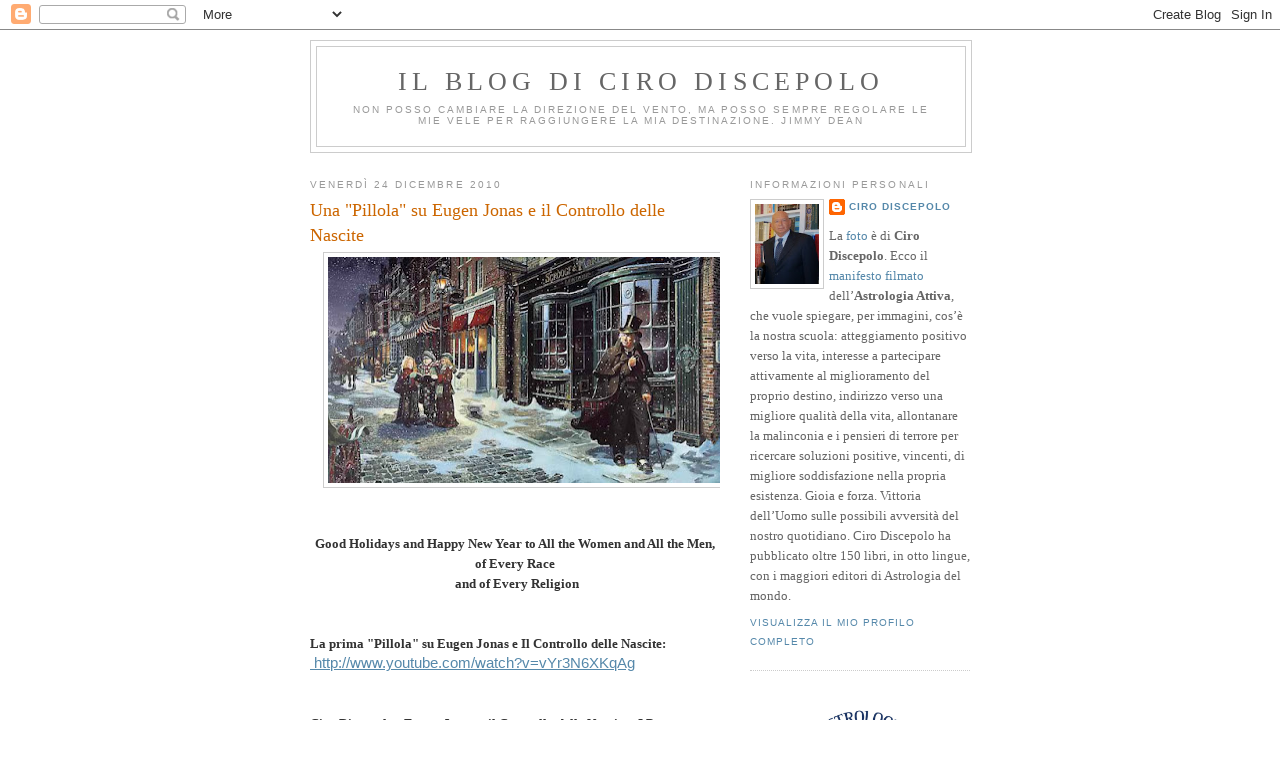

--- FILE ---
content_type: text/html; charset=utf-8
request_url: https://www.google.com/recaptcha/api2/aframe
body_size: 256
content:
<!DOCTYPE HTML><html><head><meta http-equiv="content-type" content="text/html; charset=UTF-8"></head><body><script nonce="wzagAsYOuDfb7cW6Jhdfpw">/** Anti-fraud and anti-abuse applications only. See google.com/recaptcha */ try{var clients={'sodar':'https://pagead2.googlesyndication.com/pagead/sodar?'};window.addEventListener("message",function(a){try{if(a.source===window.parent){var b=JSON.parse(a.data);var c=clients[b['id']];if(c){var d=document.createElement('img');d.src=c+b['params']+'&rc='+(localStorage.getItem("rc::a")?sessionStorage.getItem("rc::b"):"");window.document.body.appendChild(d);sessionStorage.setItem("rc::e",parseInt(sessionStorage.getItem("rc::e")||0)+1);localStorage.setItem("rc::h",'1769187196730');}}}catch(b){}});window.parent.postMessage("_grecaptcha_ready", "*");}catch(b){}</script></body></html>